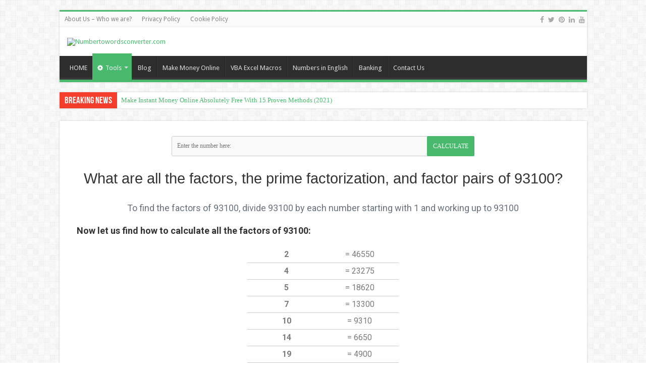

--- FILE ---
content_type: text/html; charset=UTF-8
request_url: https://www.numbertowordsconverter.com/factors-of-93100/
body_size: 11668
content:
<!DOCTYPE html>
<html lang="en-US" prefix="og: http://ogp.me/ns#">
<head>
<meta charset="UTF-8" />
<link rel="pingback" href="https://www.numbertowordsconverter.com/xmlrpc.php" />
<meta name='robots' content='index, follow, max-image-preview:large, max-snippet:-1, max-video-preview:-1' />

	<!-- This site is optimized with the Yoast SEO plugin v22.5 - https://yoast.com/wordpress/plugins/seo/ -->
	<title>Factors of 93100 Explained - Pairs &amp; Prime Factorization</title>
	<meta name="description" content="Learn how to find the factors of 93100. Discover different methods for factor calculation, including factor pairs and prime factorization." />
	<link rel="canonical" href="https://www.numbertowordsconverter.com/factors-of-93100/" />
	<meta property="og:locale" content="en_US" />
	<meta property="og:type" content="article" />
	<meta property="og:title" content="Factors of 93100 Explained - Pairs &amp; Prime Factorization" />
	<meta property="og:description" content="Learn how to find the factors of 93100. Discover different methods for factor calculation, including factor pairs and prime factorization." />
	<meta property="og:url" content="https://www.numbertowordsconverter.com/factors-of-93100/" />
	<meta property="og:site_name" content="Numbertowordsconverter.com" />
	<meta property="article:publisher" content="https://www.facebook.com/NumberToWordsConverter/" />
	<meta property="article:modified_time" content="2024-03-17T14:46:49+00:00" />
	<meta name="twitter:card" content="summary_large_image" />
	<meta name="twitter:site" content="@number2words" />
	<meta name="twitter:label1" content="Est. reading time" />
	<meta name="twitter:data1" content="1 minute" />
	<script type="application/ld+json" class="yoast-schema-graph">{"@context":"https://schema.org","@graph":[{"@type":"WebPage","@id":"https://www.numbertowordsconverter.com/factoring-calculator/","url":"https://www.numbertowordsconverter.com/factoring-calculator/","name":"Factoring Calculator - Numbertowordsconverter.com","isPartOf":{"@id":"https://www.numbertowordsconverter.com/#website"},"datePublished":"2024-02-19T16:05:13+00:00","dateModified":"2024-03-17T14:46:49+00:00","breadcrumb":{"@id":"https://www.numbertowordsconverter.com/factoring-calculator/#breadcrumb"},"inLanguage":"en-US","potentialAction":[{"@type":"ReadAction","target":["https://www.numbertowordsconverter.com/factoring-calculator/"]}]},{"@type":"BreadcrumbList","@id":"https://www.numbertowordsconverter.com/factoring-calculator/#breadcrumb","itemListElement":[{"@type":"ListItem","position":1,"name":"Home","item":"https://www.numbertowordsconverter.com/"},{"@type":"ListItem","position":2,"name":"Factoring Calculator"}]},{"@type":"WebSite","@id":"https://www.numbertowordsconverter.com/#website","url":"https://www.numbertowordsconverter.com/","name":"Number To Words Converter","description":"","publisher":{"@id":"https://www.numbertowordsconverter.com/#organization"},"potentialAction":[{"@type":"SearchAction","target":{"@type":"EntryPoint","urlTemplate":"https://www.numbertowordsconverter.com/?s={search_term_string}"},"query-input":"required name=search_term_string"}],"inLanguage":"en-US"},{"@type":"Organization","@id":"https://www.numbertowordsconverter.com/#organization","name":"Number To Words Converter","url":"https://www.numbertowordsconverter.com/","logo":{"@type":"ImageObject","inLanguage":"en-US","@id":"https://www.numbertowordsconverter.com/#/schema/logo/image/","url":"https://numbertowordsconverter.com/wp-content/uploads/2024/02/logo-number-to-words-1.png","contentUrl":"https://numbertowordsconverter.com/wp-content/uploads/2024/02/logo-number-to-words-1.png","width":221,"height":84,"caption":"Number To Words Converter"},"image":{"@id":"https://www.numbertowordsconverter.com/#/schema/logo/image/"},"sameAs":["https://www.facebook.com/NumberToWordsConverter/","https://x.com/number2words","https://www.linkedin.com/company/number2words/","https://www.pinterest.com/number2words/","https://www.youtube.com/channel/UCZHk1jG3ugtiLbkgjozw7ag"]}]}</script>
	<!-- / Yoast SEO plugin. -->


<link rel='dns-prefetch' href='//www.googletagmanager.com' />
<link rel='dns-prefetch' href='//fonts.googleapis.com' />
<link rel="alternate" type="application/rss+xml" title="Numbertowordsconverter.com &raquo; Feed" href="https://www.numbertowordsconverter.com/feed/" />
<style id='wp-img-auto-sizes-contain-inline-css' type='text/css'>
img:is([sizes=auto i],[sizes^="auto," i]){contain-intrinsic-size:3000px 1500px}
/*# sourceURL=wp-img-auto-sizes-contain-inline-css */
</style>
<style id='classic-theme-styles-inline-css' type='text/css'>
/*! This file is auto-generated */
.wp-block-button__link{color:#fff;background-color:#32373c;border-radius:9999px;box-shadow:none;text-decoration:none;padding:calc(.667em + 2px) calc(1.333em + 2px);font-size:1.125em}.wp-block-file__button{background:#32373c;color:#fff;text-decoration:none}
/*# sourceURL=/wp-includes/css/classic-themes.min.css */
</style>
<link rel='stylesheet' id='parent-style-css' href='https://www.numbertowordsconverter.com/wp-content/themes/sahifa/style.css' type='text/css' media='all' />
<link rel='stylesheet' id='tie-style-css' href='https://www.numbertowordsconverter.com/wp-content/themes/sahifa-child/style.css' type='text/css' media='all' />
<link rel='stylesheet' id='tie-ilightbox-skin-css' href='https://www.numbertowordsconverter.com/wp-content/themes/sahifa/css/ilightbox/dark-skin/skin.css' type='text/css' media='all' />
<link rel='stylesheet' id='Droid+Sans-css' href='https://fonts.googleapis.com/css?family=Droid+Sans%3Aregular%2C700' type='text/css' media='all' />
<style id='akismet-widget-style-inline-css' type='text/css'>

			.a-stats {
				--akismet-color-mid-green: #357b49;
				--akismet-color-white: #fff;
				--akismet-color-light-grey: #f6f7f7;

				max-width: 350px;
				width: auto;
			}

			.a-stats * {
				all: unset;
				box-sizing: border-box;
			}

			.a-stats strong {
				font-weight: 600;
			}

			.a-stats a.a-stats__link,
			.a-stats a.a-stats__link:visited,
			.a-stats a.a-stats__link:active {
				background: var(--akismet-color-mid-green);
				border: none;
				box-shadow: none;
				border-radius: 8px;
				color: var(--akismet-color-white);
				cursor: pointer;
				display: block;
				font-family: -apple-system, BlinkMacSystemFont, 'Segoe UI', 'Roboto', 'Oxygen-Sans', 'Ubuntu', 'Cantarell', 'Helvetica Neue', sans-serif;
				font-weight: 500;
				padding: 12px;
				text-align: center;
				text-decoration: none;
				transition: all 0.2s ease;
			}

			/* Extra specificity to deal with TwentyTwentyOne focus style */
			.widget .a-stats a.a-stats__link:focus {
				background: var(--akismet-color-mid-green);
				color: var(--akismet-color-white);
				text-decoration: none;
			}

			.a-stats a.a-stats__link:hover {
				filter: brightness(110%);
				box-shadow: 0 4px 12px rgba(0, 0, 0, 0.06), 0 0 2px rgba(0, 0, 0, 0.16);
			}

			.a-stats .count {
				color: var(--akismet-color-white);
				display: block;
				font-size: 1.5em;
				line-height: 1.4;
				padding: 0 13px;
				white-space: nowrap;
			}
		
/*# sourceURL=akismet-widget-style-inline-css */
</style>
<link rel='stylesheet' id='elementor-frontend-css' href='https://www.numbertowordsconverter.com/wp-content/plugins/elementor/assets/css/frontend-lite.min.css' type='text/css' media='all' />
<link rel='stylesheet' id='swiper-css' href='https://www.numbertowordsconverter.com/wp-content/plugins/elementor/assets/lib/swiper/v8/css/swiper.min.css' type='text/css' media='all' />
<link rel='stylesheet' id='elementor-post-701-css' href='https://www.numbertowordsconverter.com/wp-content/uploads/elementor/css/post-701.css' type='text/css' media='all' />
<link rel='stylesheet' id='elementor-pro-css' href='https://www.numbertowordsconverter.com/wp-content/plugins/elementor-pro/assets/css/frontend-lite.min.css' type='text/css' media='all' />
<link rel='stylesheet' id='elementor-global-css' href='https://www.numbertowordsconverter.com/wp-content/uploads/elementor/css/global.css' type='text/css' media='all' />
<link rel='stylesheet' id='elementor-post-834-css' href='https://www.numbertowordsconverter.com/wp-content/uploads/elementor/css/post-834.css' type='text/css' media='all' />
<link rel='stylesheet' id='google-fonts-1-css' href='https://fonts.googleapis.com/css?family=Roboto%3A100%2C100italic%2C200%2C200italic%2C300%2C300italic%2C400%2C400italic%2C500%2C500italic%2C600%2C600italic%2C700%2C700italic%2C800%2C800italic%2C900%2C900italic%7CRoboto+Slab%3A100%2C100italic%2C200%2C200italic%2C300%2C300italic%2C400%2C400italic%2C500%2C500italic%2C600%2C600italic%2C700%2C700italic%2C800%2C800italic%2C900%2C900italic&#038;display=swap' type='text/css' media='all' />
<link rel="preconnect" href="https://fonts.gstatic.com/" crossorigin><script type="text/javascript" src="https://www.numbertowordsconverter.com/wp-includes/js/jquery/jquery.min.js" id="jquery-core-js"></script>
<script type="text/javascript" src="https://www.numbertowordsconverter.com/wp-includes/js/jquery/jquery-migrate.min.js" id="jquery-migrate-js"></script>

<!-- Google tag (gtag.js) snippet added by Site Kit -->

<!-- Google Analytics snippet added by Site Kit -->
<script type="text/javascript" src="https://www.googletagmanager.com/gtag/js?id=GT-TQT977CV" id="google_gtagjs-js" async></script>
<script type="text/javascript" id="google_gtagjs-js-after">
/* <![CDATA[ */
window.dataLayer = window.dataLayer || [];function gtag(){dataLayer.push(arguments);}
gtag("set","linker",{"domains":["www.numbertowordsconverter.com"]});
gtag("js", new Date());
gtag("set", "developer_id.dZTNiMT", true);
gtag("config", "GT-TQT977CV");
//# sourceURL=google_gtagjs-js-after
/* ]]> */
</script>

<!-- End Google tag (gtag.js) snippet added by Site Kit -->
<meta name="generator" content="Site Kit by Google 1.124.0" /><link rel="shortcut icon" href="https://numbertowordsconverter.com/wp-content/uploads/2024/02/favicon.jpg" title="Favicon" />
<!--[if IE]>
<script type="text/javascript">jQuery(document).ready(function (){ jQuery(".menu-item").has("ul").children("a").attr("aria-haspopup", "true");});</script>
<![endif]-->
<!--[if lt IE 9]>
<script src="https://www.numbertowordsconverter.com/wp-content/themes/sahifa/js/html5.js"></script>
<script src="https://www.numbertowordsconverter.com/wp-content/themes/sahifa/js/selectivizr-min.js"></script>
<![endif]-->
<!--[if IE 9]>
<link rel="stylesheet" type="text/css" media="all" href="https://www.numbertowordsconverter.com/wp-content/themes/sahifa/css/ie9.css" />
<![endif]-->
<!--[if IE 8]>
<link rel="stylesheet" type="text/css" media="all" href="https://www.numbertowordsconverter.com/wp-content/themes/sahifa/css/ie8.css" />
<![endif]-->
<!--[if IE 7]>
<link rel="stylesheet" type="text/css" media="all" href="https://www.numbertowordsconverter.com/wp-content/themes/sahifa/css/ie7.css" />
<![endif]-->


<meta name="viewport" content="width=device-width, initial-scale=1.0" />

<meta name="facebook-domain-verification" content="maxa8w4fr2dnrnqg7ud9hgqufrqvhv" />
<div id="fb-root"></div>
<script async defer crossorigin="anonymous" src="https://connect.facebook.net/en_US/sdk.js#xfbml=1&version=v11.0" nonce="XRlrZfan"></script>

<style type="text/css" media="screen">

body{
	font-family: 'Droid Sans';
}

#main-nav,
.cat-box-content,
#sidebar .widget-container,
.post-listing,
#commentform {
	border-bottom-color: #49b96d;
}

.search-block .search-button,
#topcontrol,
#main-nav ul li.current-menu-item a,
#main-nav ul li.current-menu-item a:hover,
#main-nav ul li.current_page_parent a,
#main-nav ul li.current_page_parent a:hover,
#main-nav ul li.current-menu-parent a,
#main-nav ul li.current-menu-parent a:hover,
#main-nav ul li.current-page-ancestor a,
#main-nav ul li.current-page-ancestor a:hover,
.pagination span.current,
.share-post span.share-text,
.flex-control-paging li a.flex-active,
.ei-slider-thumbs li.ei-slider-element,
.review-percentage .review-item span span,
.review-final-score,
.button,
a.button,
a.more-link,
#main-content input[type="submit"],
.form-submit #submit,
#login-form .login-button,
.widget-feedburner .feedburner-subscribe,
input[type="submit"],
#buddypress button,
#buddypress a.button,
#buddypress input[type=submit],
#buddypress input[type=reset],
#buddypress ul.button-nav li a,
#buddypress div.generic-button a,
#buddypress .comment-reply-link,
#buddypress div.item-list-tabs ul li a span,
#buddypress div.item-list-tabs ul li.selected a,
#buddypress div.item-list-tabs ul li.current a,
#buddypress #members-directory-form div.item-list-tabs ul li.selected span,
#members-list-options a.selected,
#groups-list-options a.selected,
body.dark-skin #buddypress div.item-list-tabs ul li a span,
body.dark-skin #buddypress div.item-list-tabs ul li.selected a,
body.dark-skin #buddypress div.item-list-tabs ul li.current a,
body.dark-skin #members-list-options a.selected,
body.dark-skin #groups-list-options a.selected,
.search-block-large .search-button,
#featured-posts .flex-next:hover,
#featured-posts .flex-prev:hover,
a.tie-cart span.shooping-count,
.woocommerce span.onsale,
.woocommerce-page span.onsale ,
.woocommerce .widget_price_filter .ui-slider .ui-slider-handle,
.woocommerce-page .widget_price_filter .ui-slider .ui-slider-handle,
#check-also-close,
a.post-slideshow-next,
a.post-slideshow-prev,
.widget_price_filter .ui-slider .ui-slider-handle,
.quantity .minus:hover,
.quantity .plus:hover,
.mejs-container .mejs-controls .mejs-time-rail .mejs-time-current,
#reading-position-indicator  {
	background-color:#49b96d;
}

::-webkit-scrollbar-thumb{
	background-color:#49b96d !important;
}

#theme-footer,
#theme-header,
.top-nav ul li.current-menu-item:before,
#main-nav .menu-sub-content ,
#main-nav ul ul,
#check-also-box {
	border-top-color: #49b96d;
}

.search-block:after {
	border-right-color:#49b96d;
}

body.rtl .search-block:after {
	border-left-color:#49b96d;
}

#main-nav ul > li.menu-item-has-children:hover > a:after,
#main-nav ul > li.mega-menu:hover > a:after {
	border-color:transparent transparent #49b96d;
}

.widget.timeline-posts li a:hover,
.widget.timeline-posts li a:hover span.tie-date {
	color: #49b96d;
}

.widget.timeline-posts li a:hover span.tie-date:before {
	background: #49b96d;
	border-color: #49b96d;
}

#order_review,
#order_review_heading {
	border-color: #49b96d;
}


a {
	color: #49b96d;
}
		
</style>

<meta name="generator" content="Elementor 3.21.0; features: e_optimized_assets_loading, e_optimized_css_loading, e_font_icon_svg, additional_custom_breakpoints; settings: css_print_method-external, google_font-enabled, font_display-swap">
<style id='global-styles-inline-css' type='text/css'>
:root{--wp--preset--aspect-ratio--square: 1;--wp--preset--aspect-ratio--4-3: 4/3;--wp--preset--aspect-ratio--3-4: 3/4;--wp--preset--aspect-ratio--3-2: 3/2;--wp--preset--aspect-ratio--2-3: 2/3;--wp--preset--aspect-ratio--16-9: 16/9;--wp--preset--aspect-ratio--9-16: 9/16;--wp--preset--color--black: #000000;--wp--preset--color--cyan-bluish-gray: #abb8c3;--wp--preset--color--white: #ffffff;--wp--preset--color--pale-pink: #f78da7;--wp--preset--color--vivid-red: #cf2e2e;--wp--preset--color--luminous-vivid-orange: #ff6900;--wp--preset--color--luminous-vivid-amber: #fcb900;--wp--preset--color--light-green-cyan: #7bdcb5;--wp--preset--color--vivid-green-cyan: #00d084;--wp--preset--color--pale-cyan-blue: #8ed1fc;--wp--preset--color--vivid-cyan-blue: #0693e3;--wp--preset--color--vivid-purple: #9b51e0;--wp--preset--gradient--vivid-cyan-blue-to-vivid-purple: linear-gradient(135deg,rgb(6,147,227) 0%,rgb(155,81,224) 100%);--wp--preset--gradient--light-green-cyan-to-vivid-green-cyan: linear-gradient(135deg,rgb(122,220,180) 0%,rgb(0,208,130) 100%);--wp--preset--gradient--luminous-vivid-amber-to-luminous-vivid-orange: linear-gradient(135deg,rgb(252,185,0) 0%,rgb(255,105,0) 100%);--wp--preset--gradient--luminous-vivid-orange-to-vivid-red: linear-gradient(135deg,rgb(255,105,0) 0%,rgb(207,46,46) 100%);--wp--preset--gradient--very-light-gray-to-cyan-bluish-gray: linear-gradient(135deg,rgb(238,238,238) 0%,rgb(169,184,195) 100%);--wp--preset--gradient--cool-to-warm-spectrum: linear-gradient(135deg,rgb(74,234,220) 0%,rgb(151,120,209) 20%,rgb(207,42,186) 40%,rgb(238,44,130) 60%,rgb(251,105,98) 80%,rgb(254,248,76) 100%);--wp--preset--gradient--blush-light-purple: linear-gradient(135deg,rgb(255,206,236) 0%,rgb(152,150,240) 100%);--wp--preset--gradient--blush-bordeaux: linear-gradient(135deg,rgb(254,205,165) 0%,rgb(254,45,45) 50%,rgb(107,0,62) 100%);--wp--preset--gradient--luminous-dusk: linear-gradient(135deg,rgb(255,203,112) 0%,rgb(199,81,192) 50%,rgb(65,88,208) 100%);--wp--preset--gradient--pale-ocean: linear-gradient(135deg,rgb(255,245,203) 0%,rgb(182,227,212) 50%,rgb(51,167,181) 100%);--wp--preset--gradient--electric-grass: linear-gradient(135deg,rgb(202,248,128) 0%,rgb(113,206,126) 100%);--wp--preset--gradient--midnight: linear-gradient(135deg,rgb(2,3,129) 0%,rgb(40,116,252) 100%);--wp--preset--font-size--small: 13px;--wp--preset--font-size--medium: 20px;--wp--preset--font-size--large: 36px;--wp--preset--font-size--x-large: 42px;--wp--preset--spacing--20: 0.44rem;--wp--preset--spacing--30: 0.67rem;--wp--preset--spacing--40: 1rem;--wp--preset--spacing--50: 1.5rem;--wp--preset--spacing--60: 2.25rem;--wp--preset--spacing--70: 3.38rem;--wp--preset--spacing--80: 5.06rem;--wp--preset--shadow--natural: 6px 6px 9px rgba(0, 0, 0, 0.2);--wp--preset--shadow--deep: 12px 12px 50px rgba(0, 0, 0, 0.4);--wp--preset--shadow--sharp: 6px 6px 0px rgba(0, 0, 0, 0.2);--wp--preset--shadow--outlined: 6px 6px 0px -3px rgb(255, 255, 255), 6px 6px rgb(0, 0, 0);--wp--preset--shadow--crisp: 6px 6px 0px rgb(0, 0, 0);}:where(.is-layout-flex){gap: 0.5em;}:where(.is-layout-grid){gap: 0.5em;}body .is-layout-flex{display: flex;}.is-layout-flex{flex-wrap: wrap;align-items: center;}.is-layout-flex > :is(*, div){margin: 0;}body .is-layout-grid{display: grid;}.is-layout-grid > :is(*, div){margin: 0;}:where(.wp-block-columns.is-layout-flex){gap: 2em;}:where(.wp-block-columns.is-layout-grid){gap: 2em;}:where(.wp-block-post-template.is-layout-flex){gap: 1.25em;}:where(.wp-block-post-template.is-layout-grid){gap: 1.25em;}.has-black-color{color: var(--wp--preset--color--black) !important;}.has-cyan-bluish-gray-color{color: var(--wp--preset--color--cyan-bluish-gray) !important;}.has-white-color{color: var(--wp--preset--color--white) !important;}.has-pale-pink-color{color: var(--wp--preset--color--pale-pink) !important;}.has-vivid-red-color{color: var(--wp--preset--color--vivid-red) !important;}.has-luminous-vivid-orange-color{color: var(--wp--preset--color--luminous-vivid-orange) !important;}.has-luminous-vivid-amber-color{color: var(--wp--preset--color--luminous-vivid-amber) !important;}.has-light-green-cyan-color{color: var(--wp--preset--color--light-green-cyan) !important;}.has-vivid-green-cyan-color{color: var(--wp--preset--color--vivid-green-cyan) !important;}.has-pale-cyan-blue-color{color: var(--wp--preset--color--pale-cyan-blue) !important;}.has-vivid-cyan-blue-color{color: var(--wp--preset--color--vivid-cyan-blue) !important;}.has-vivid-purple-color{color: var(--wp--preset--color--vivid-purple) !important;}.has-black-background-color{background-color: var(--wp--preset--color--black) !important;}.has-cyan-bluish-gray-background-color{background-color: var(--wp--preset--color--cyan-bluish-gray) !important;}.has-white-background-color{background-color: var(--wp--preset--color--white) !important;}.has-pale-pink-background-color{background-color: var(--wp--preset--color--pale-pink) !important;}.has-vivid-red-background-color{background-color: var(--wp--preset--color--vivid-red) !important;}.has-luminous-vivid-orange-background-color{background-color: var(--wp--preset--color--luminous-vivid-orange) !important;}.has-luminous-vivid-amber-background-color{background-color: var(--wp--preset--color--luminous-vivid-amber) !important;}.has-light-green-cyan-background-color{background-color: var(--wp--preset--color--light-green-cyan) !important;}.has-vivid-green-cyan-background-color{background-color: var(--wp--preset--color--vivid-green-cyan) !important;}.has-pale-cyan-blue-background-color{background-color: var(--wp--preset--color--pale-cyan-blue) !important;}.has-vivid-cyan-blue-background-color{background-color: var(--wp--preset--color--vivid-cyan-blue) !important;}.has-vivid-purple-background-color{background-color: var(--wp--preset--color--vivid-purple) !important;}.has-black-border-color{border-color: var(--wp--preset--color--black) !important;}.has-cyan-bluish-gray-border-color{border-color: var(--wp--preset--color--cyan-bluish-gray) !important;}.has-white-border-color{border-color: var(--wp--preset--color--white) !important;}.has-pale-pink-border-color{border-color: var(--wp--preset--color--pale-pink) !important;}.has-vivid-red-border-color{border-color: var(--wp--preset--color--vivid-red) !important;}.has-luminous-vivid-orange-border-color{border-color: var(--wp--preset--color--luminous-vivid-orange) !important;}.has-luminous-vivid-amber-border-color{border-color: var(--wp--preset--color--luminous-vivid-amber) !important;}.has-light-green-cyan-border-color{border-color: var(--wp--preset--color--light-green-cyan) !important;}.has-vivid-green-cyan-border-color{border-color: var(--wp--preset--color--vivid-green-cyan) !important;}.has-pale-cyan-blue-border-color{border-color: var(--wp--preset--color--pale-cyan-blue) !important;}.has-vivid-cyan-blue-border-color{border-color: var(--wp--preset--color--vivid-cyan-blue) !important;}.has-vivid-purple-border-color{border-color: var(--wp--preset--color--vivid-purple) !important;}.has-vivid-cyan-blue-to-vivid-purple-gradient-background{background: var(--wp--preset--gradient--vivid-cyan-blue-to-vivid-purple) !important;}.has-light-green-cyan-to-vivid-green-cyan-gradient-background{background: var(--wp--preset--gradient--light-green-cyan-to-vivid-green-cyan) !important;}.has-luminous-vivid-amber-to-luminous-vivid-orange-gradient-background{background: var(--wp--preset--gradient--luminous-vivid-amber-to-luminous-vivid-orange) !important;}.has-luminous-vivid-orange-to-vivid-red-gradient-background{background: var(--wp--preset--gradient--luminous-vivid-orange-to-vivid-red) !important;}.has-very-light-gray-to-cyan-bluish-gray-gradient-background{background: var(--wp--preset--gradient--very-light-gray-to-cyan-bluish-gray) !important;}.has-cool-to-warm-spectrum-gradient-background{background: var(--wp--preset--gradient--cool-to-warm-spectrum) !important;}.has-blush-light-purple-gradient-background{background: var(--wp--preset--gradient--blush-light-purple) !important;}.has-blush-bordeaux-gradient-background{background: var(--wp--preset--gradient--blush-bordeaux) !important;}.has-luminous-dusk-gradient-background{background: var(--wp--preset--gradient--luminous-dusk) !important;}.has-pale-ocean-gradient-background{background: var(--wp--preset--gradient--pale-ocean) !important;}.has-electric-grass-gradient-background{background: var(--wp--preset--gradient--electric-grass) !important;}.has-midnight-gradient-background{background: var(--wp--preset--gradient--midnight) !important;}.has-small-font-size{font-size: var(--wp--preset--font-size--small) !important;}.has-medium-font-size{font-size: var(--wp--preset--font-size--medium) !important;}.has-large-font-size{font-size: var(--wp--preset--font-size--large) !important;}.has-x-large-font-size{font-size: var(--wp--preset--font-size--x-large) !important;}
/*# sourceURL=global-styles-inline-css */
</style>
</head>
<body id="top" class="wp-singular page-template-default page page-id-834 wp-theme-sahifa wp-child-theme-sahifa-child lazy-enabled elementor-default elementor-kit-701 elementor-page elementor-page-834">

<div class="wrapper-outer">

	<div class="background-cover"></div>

	<aside id="slide-out">

	
			<div class="social-icons">
		<a class="ttip-none" title="Facebook" href="https://www.facebook.com/NumberToWordsConverter/" target="_blank"><i class="fa fa-facebook"></i></a><a class="ttip-none" title="Twitter" href="https://twitter.com/number2words" target="_blank"><i class="fa fa-twitter"></i></a><a class="ttip-none" title="Pinterest" href="https://www.pinterest.com/number2words/" target="_blank"><i class="fa fa-pinterest"></i></a><a class="ttip-none" title="LinkedIn" href="https://www.linkedin.com/company/number2words/" target="_blank"><i class="fa fa-linkedin"></i></a><a class="ttip-none" title="Youtube" href="https://www.youtube.com/channel/UCZHk1jG3ugtiLbkgjozw7ag" target="_blank"><i class="fa fa-youtube"></i></a>
			</div>

	
		<div id="mobile-menu" ></div>
	</aside><!-- #slide-out /-->

		<div id="wrapper" class="boxed">
		<div class="inner-wrapper">

		<header id="theme-header" class="theme-header">
						<div id="top-nav" class="top-nav">
				<div class="container">

			
				<div class="top-menu"><ul id="menu-top-menu" class="menu"><li id="menu-item-785" class="menu-item menu-item-type-post_type menu-item-object-page menu-item-785"><a href="https://www.numbertowordsconverter.com/about/">About Us – Who we are?</a></li>
<li id="menu-item-786" class="menu-item menu-item-type-post_type menu-item-object-page menu-item-786"><a href="https://www.numbertowordsconverter.com/privacy-policy/">Privacy Policy</a></li>
<li id="menu-item-787" class="menu-item menu-item-type-post_type menu-item-object-page menu-item-787"><a href="https://www.numbertowordsconverter.com/cookie-policy/">Cookie Policy</a></li>
</ul></div>
			<div class="social-icons">
		<a class="ttip-none" title="Facebook" href="https://www.facebook.com/NumberToWordsConverter/" target="_blank"><i class="fa fa-facebook"></i></a><a class="ttip-none" title="Twitter" href="https://twitter.com/number2words" target="_blank"><i class="fa fa-twitter"></i></a><a class="ttip-none" title="Pinterest" href="https://www.pinterest.com/number2words/" target="_blank"><i class="fa fa-pinterest"></i></a><a class="ttip-none" title="LinkedIn" href="https://www.linkedin.com/company/number2words/" target="_blank"><i class="fa fa-linkedin"></i></a><a class="ttip-none" title="Youtube" href="https://www.youtube.com/channel/UCZHk1jG3ugtiLbkgjozw7ag" target="_blank"><i class="fa fa-youtube"></i></a>
			</div>

	
	
				</div><!-- .container /-->
			</div><!-- .top-menu /-->
			
		<div class="header-content">

					<a id="slide-out-open" class="slide-out-open" href="#"><span></span></a>
		
			<div class="logo">
											<a title="Numbertowordsconverter.com" href="https://www.numbertowordsconverter.com/">
					<img src="https://numbertowordsconverter.com/wp-content/uploads/2024/02/logo-number-to-words-1.png" alt="Numbertowordsconverter.com"  /><strong>Numbertowordsconverter.com </strong>
				</a>
						</div><!-- .logo /-->
			<div class="e3lan e3lan-top">		</div>			<div class="clear"></div>

		</div>
													<nav id="main-nav" class="fixed-enabled">
				<div class="container">

				
					<div class="main-menu"><ul id="menu-main-menu" class="menu"><li id="menu-item-875" class="menu-item menu-item-type-custom menu-item-object-custom menu-item-875"><a href="/">HOME</a></li>
<li id="menu-item-2311" class="menu-item menu-item-type-custom menu-item-object-custom current-menu-ancestor current-menu-parent menu-item-has-children menu-item-2311"><a href="#"><i class="fa fa-cog"></i>Tools</a>
<ul class="sub-menu menu-sub-content">
	<li id="menu-item-2312" class="menu-item menu-item-type-custom menu-item-object-custom menu-item-2312"><a href="/"><i class="fa fa-file-word-o"></i>Number To Words Converter</a></li>
	<li id="menu-item-2314" class="menu-item menu-item-type-post_type menu-item-object-page menu-item-2314"><a href="https://www.numbertowordsconverter.com/numbers-in-french/"><i class="fa fa-file-text-o"></i>Number In French Converter</a></li>
	<li id="menu-item-2316" class="menu-item menu-item-type-post_type menu-item-object-page menu-item-2316"><a href="https://www.numbertowordsconverter.com/factorial-calculator/"><i class="fa fa-exclamation"></i>Factorial Calculator</a></li>
	<li id="menu-item-2318" class="menu-item menu-item-type-post_type menu-item-object-page current-menu-item page_item page-item-834 current_page_item menu-item-2318"><a href="https://www.numbertowordsconverter.com/factoring-calculator/"><i class="fa fa-calculator"></i>Factoring Calculator</a></li>
</ul>
</li>
<li id="menu-item-2423" class="menu-item menu-item-type-post_type menu-item-object-page menu-item-2423"><a href="https://www.numbertowordsconverter.com/blog/">Blog</a></li>
<li id="menu-item-876" class="menu-item menu-item-type-taxonomy menu-item-object-category menu-item-876"><a href="https://www.numbertowordsconverter.com/category/make-money-online/">Make Money Online</a></li>
<li id="menu-item-877" class="menu-item menu-item-type-taxonomy menu-item-object-category menu-item-877"><a href="https://www.numbertowordsconverter.com/category/vba-excel-macros/">VBA Excel Macros</a></li>
<li id="menu-item-878" class="menu-item menu-item-type-taxonomy menu-item-object-category menu-item-878"><a href="https://www.numbertowordsconverter.com/category/numbers-in-english/">Numbers in English</a></li>
<li id="menu-item-879" class="menu-item menu-item-type-taxonomy menu-item-object-category menu-item-879"><a href="https://www.numbertowordsconverter.com/category/banking/">Banking</a></li>
<li id="menu-item-880" class="menu-item menu-item-type-post_type menu-item-object-page menu-item-880"><a href="https://www.numbertowordsconverter.com/contact/">Contact Us</a></li>
</ul></div>					
					
				</div>
			</nav><!-- .main-nav /-->
					</header><!-- #header /-->

		
	<div class="clear"></div>
	<div id="breaking-news" class="breaking-news">
		<span class="breaking-news-title"><i class="fa fa-bolt"></i> <span>Breaking News</span></span>
		
					<ul>
					<li><a href="https://www.numbertowordsconverter.com/make-instant-money-online-absolutely-free/" title="Make Instant Money Online Absolutely Free With 15 Proven Methods (2021)">Make Instant Money Online Absolutely Free With 15 Proven Methods (2021)</a></li>
					<li><a href="https://www.numbertowordsconverter.com/download-install-the-number-to-words-converter-app-100-free/" title="Download &#038; Install The Number To Words Converter App 100% Free">Download &#038; Install The Number To Words Converter App 100% Free</a></li>
					<li><a href="https://www.numbertowordsconverter.com/how-to-cash-a-check-online-best-third-party-apps/" title="How to Quickly Cash a Check Online : Best 10 Third Party Apps 2021!">How to Quickly Cash a Check Online : Best 10 Third Party Apps 2021!</a></li>
					<li><a href="https://www.numbertowordsconverter.com/where-how-to-cash-a-check/" title="How to Cash a Check : The Ultimate Guide">How to Cash a Check : The Ultimate Guide</a></li>
					<li><a href="https://www.numbertowordsconverter.com/how-to-remove-background-from-image-step-by-step-tutorial/" title="How To Remove Background From Image: Step-by-step Tutorial">How To Remove Background From Image: Step-by-step Tutorial</a></li>
					</ul>
					
		
		<script type="text/javascript">
			jQuery(document).ready(function(){
								jQuery('#breaking-news ul').innerFade({animationType: 'fade', speed: 750 , timeout: 3500});
							});
					</script>
	</div> <!-- .breaking-news -->

	<div class="e3lan e3lan-below_header">		</div>
	<div id="main-content" class="container full-width">



		
		<div class="post-cover-head">
			</div>
	
	<div class="content post-cover">

		

		
		<article class="post-listing post post-834 page type-page status-publish " id="the-post">

			
			<div class="post-inner">

			
				<div class="entry">
					
							<div data-elementor-type="wp-page" data-elementor-id="834" class="elementor elementor-834" data-elementor-post-type="page">
				<div class="elementor-element elementor-element-8fcc818 e-flex e-con-boxed e-con e-parent" data-id="8fcc818" data-element_type="container">
					<div class="e-con-inner">
				<div class="elementor-element elementor-element-230b8ab elementor-widget elementor-widget-text-editor" data-id="230b8ab" data-element_type="widget" data-widget_type="text-editor.default">
				<div class="elementor-widget-container">
			<style>/*! elementor - v3.21.0 - 15-04-2024 */
.elementor-widget-text-editor.elementor-drop-cap-view-stacked .elementor-drop-cap{background-color:#69727d;color:#fff}.elementor-widget-text-editor.elementor-drop-cap-view-framed .elementor-drop-cap{color:#69727d;border:3px solid;background-color:transparent}.elementor-widget-text-editor:not(.elementor-drop-cap-view-default) .elementor-drop-cap{margin-top:8px}.elementor-widget-text-editor:not(.elementor-drop-cap-view-default) .elementor-drop-cap-letter{width:1em;height:1em}.elementor-widget-text-editor .elementor-drop-cap{float:left;text-align:center;line-height:1;font-size:50px}.elementor-widget-text-editor .elementor-drop-cap-letter{display:inline-block}</style>				<div class="form-container">
    <form method="post" id="factors-of-number-form" class="number-to-words-form">
        <input type="text" id="factors-of-number" name="factors-of-number" placeholder="Enter the number here:" required>
        <input type="submit" value="CALCULATE">
    </form>
</div>
<div class='results-container'>
    <h1>What are all the factors, the prime factorization, and factor pairs of 
        93100?
    </h1>
    <p class='underh1tag'>To find the factors of 
        93100, divide 93100 by each number starting with 1 and working up to 93100    </p>
    <div class="number-words-output">
    <div class="number-words-title">
        Now let us find how to calculate all the factors of
        93100:
    </div>
    <div class="number-words-result" id="factor-method">
        <div class='factor-table'><div class='factor-row'><div class='factor-divisor'>2</div><div class='factor-result'>= 46550</div></div><div class='factor-row'><div class='factor-divisor'>4</div><div class='factor-result'>= 23275</div></div><div class='factor-row'><div class='factor-divisor'>5</div><div class='factor-result'>= 18620</div></div><div class='factor-row'><div class='factor-divisor'>7</div><div class='factor-result'>= 13300</div></div><div class='factor-row'><div class='factor-divisor'>10</div><div class='factor-result'>= 9310</div></div><div class='factor-row'><div class='factor-divisor'>14</div><div class='factor-result'>= 6650</div></div><div class='factor-row'><div class='factor-divisor'>19</div><div class='factor-result'>= 4900</div></div><div class='factor-row'><div class='factor-divisor'>20</div><div class='factor-result'>= 4655</div></div><div class='factor-row'><div class='factor-divisor'>25</div><div class='factor-result'>= 3724</div></div><div class='factor-row'><div class='factor-divisor'>28</div><div class='factor-result'>= 3325</div></div><div class='factor-row'><div class='factor-divisor'>35</div><div class='factor-result'>= 2660</div></div><div class='factor-row'><div class='factor-divisor'>38</div><div class='factor-result'>= 2450</div></div><div class='factor-row'><div class='factor-divisor'>49</div><div class='factor-result'>= 1900</div></div><div class='factor-row'><div class='factor-divisor'>50</div><div class='factor-result'>= 1862</div></div><div class='factor-row'><div class='factor-divisor'>70</div><div class='factor-result'>= 1330</div></div><div class='factor-row'><div class='factor-divisor'>76</div><div class='factor-result'>= 1225</div></div><div class='factor-row'><div class='factor-divisor'>95</div><div class='factor-result'>= 980</div></div><div class='factor-row'><div class='factor-divisor'>98</div><div class='factor-result'>= 950</div></div><div class='factor-row'><div class='factor-divisor'>100</div><div class='factor-result'>= 931</div></div><div class='factor-row'><div class='factor-divisor'>133</div><div class='factor-result'>= 700</div></div><div class='factor-row'><div class='factor-divisor'>140</div><div class='factor-result'>= 665</div></div><div class='factor-row'><div class='factor-divisor'>175</div><div class='factor-result'>= 532</div></div><div class='factor-row'><div class='factor-divisor'>190</div><div class='factor-result'>= 490</div></div><div class='factor-row'><div class='factor-divisor'>196</div><div class='factor-result'>= 475</div></div><div class='factor-row'><div class='factor-divisor'>245</div><div class='factor-result'>= 380</div></div><div class='factor-row'><div class='factor-divisor'>266</div><div class='factor-result'>= 350</div></div></div>    </div>

    <div class="number-words-title">As you can see, the factors of
        93100 are:
    </div>
    <div class="number-words-result">
        1, 2, 4, 5, 7, 10, 14, 19, 20, 25, 28, 35, 38, 49, 50, 70, 76, 95, 98, 100, 133, 140, 175, 190, 196, 245, 266, 350, 380, 475, 490, 532, 665, 700, 931, 950, 980, 1225, 1330, 1862, 1900, 2450, 2660, 3325, 3724, 4655, 4900, 6650, 9310, 13300, 18620, 23275, 46550, 93100    </div>
</div></div>
<div style="margin-top:20px; margin-bottom:20px;" class="divider divider-solid"></div>

<!-- Links to other numbers conversion Section -->
<section class="cat-box pic-box tie-cat-1">
    <div class="cat-box-title">
        <h2>Factors of Numbers similar to
            93100        </h2>
        <div class="stripe-line"></div>
    </div>
    <div class="cat-box-content">
        <div class="one_half"><a href="/factors-of-104/">factors of 104</a><a href="/factors-of-413/">what are the factors of 413</a><a href="/factors-of-8100/">all factors of 8100</a><a href="/factors-of-1620/">prime factorization of 1620</a></div><div class="one_half last"><a href="/factors-of-403/">factor pairs of 403</a><a href="/factors-of-20736/">what are all the factors of 20736</a><a href="/factors-of-25000/">common factors of 25000</a><a href="/factors-of-2550/">prime factors of 2550</a></div>        <div class="clear"></div>
    </div>
</section>


<!-- Other conversions of the same number -->
<section class="cat-box pic-box tie-cat-1">
    <div class="cat-box-title">
        <h2>Other conversions of the number
            93100        </h2>
        <div class="stripe-line"></div>
    </div>
    <div class="cat-box-content">
        <div class="one_half">
            <a href="/how-do-you-spell-93100-in-words/">
                93100 in English
            </a>
            <a href="/how-to-say-93100-in-french/">
                93100 in french
            </a>
            <a href="/what-is-93100-factorial/">
                93100 Factorial
            </a>
        </div>
        <div class="one_half last">
            <p class="likelink">
                93100 in Roman numerals
            </p>
            <p class="likelink">
                93100 in Spanich
            </p>
            <p class="likelink">
                93100 in Italian
            </p>
        </div>
        <div class="clear"></div>
    </div>
</section>						</div>
				</div>
					</div>
				</div>
				</div>
							
									</div><!-- .entry /-->

				<div class="share-post">
	<span class="share-text">Share</span>

		<ul class="flat-social">
			<li><a href="https://www.facebook.com/sharer.php?u=https://www.numbertowordsconverter.com/factoring-calculator/" class="social-facebook" rel="external" target="_blank"><i class="fa fa-facebook"></i> <span>Facebook</span></a></li>
				<li><a href="https://twitter.com/intent/tweet?text=Factoring+Calculator via %40number2words&url=https://www.numbertowordsconverter.com/factoring-calculator/" class="social-twitter" rel="external" target="_blank"><i class="fa fa-twitter"></i> <span>Twitter</span></a></li>
				<li><a href="http://www.stumbleupon.com/submit?url=https://www.numbertowordsconverter.com/factoring-calculator/&title=Factoring+Calculator" class="social-stumble" rel="external" target="_blank"><i class="fa fa-stumbleupon"></i> <span>Stumbleupon</span></a></li>
				<li><a href="https://www.linkedin.com/shareArticle?mini=true&amp;url=https://www.numbertowordsconverter.com/factoring-calculator/&amp;title=Factoring+Calculator" class="social-linkedin" rel="external" target="_blank"><i class="fa fa-linkedin"></i> <span>LinkedIn</span></a></li>
				<li><a href="https://pinterest.com/pin/create/button/?url=https://www.numbertowordsconverter.com/factoring-calculator/&amp;description=Factoring+Calculator&amp;media=" class="social-pinterest" rel="external" target="_blank"><i class="fa fa-pinterest"></i> <span>Pinterest</span></a></li>
		</ul>
		<div class="clear"></div>
</div> <!-- .share-post -->
				<div class="clear"></div>
			</div><!-- .post-inner -->

			
		</article><!-- .post-listing -->
		
		
				
<div id="comments">


<div class="clear"></div>


</div><!-- #comments -->
	</div><!-- .content -->




<aside id="sidebar">
	<div class="theiaStickySidebar">
	</div><!-- .theiaStickySidebar /-->
</aside><!-- #sidebar /-->	<div class="clear"></div>
</div><!-- .container /-->
<div class="e3lan e3lan-bottom">		</div>
				
<div class="clear"></div>
<div class="footer-bottom">
	<div class="container">
		<div class="alignright">
			<a href="https://www.numbertowordsconverter.com/sitemap_index.xml" target="_blank">Sitemap</a>		</div>
				<div class="social-icons">
		<a class="ttip-none" title="Facebook" href="https://www.facebook.com/NumberToWordsConverter/" target="_blank"><i class="fa fa-facebook"></i></a><a class="ttip-none" title="Twitter" href="https://twitter.com/number2words" target="_blank"><i class="fa fa-twitter"></i></a><a class="ttip-none" title="Pinterest" href="https://www.pinterest.com/number2words/" target="_blank"><i class="fa fa-pinterest"></i></a><a class="ttip-none" title="LinkedIn" href="https://www.linkedin.com/company/number2words/" target="_blank"><i class="fa fa-linkedin"></i></a><a class="ttip-none" title="Youtube" href="https://www.youtube.com/channel/UCZHk1jG3ugtiLbkgjozw7ag" target="_blank"><i class="fa fa-youtube"></i></a>
			</div>

		
		<div class="alignleft">
			© Copyright 2026, All Rights Reserved		</div>
		<div class="clear"></div>
	</div><!-- .Container -->
</div><!-- .Footer bottom -->

</div><!-- .inner-Wrapper -->
</div><!-- #Wrapper -->
</div><!-- .Wrapper-outer -->
	<div id="topcontrol" class="fa fa-angle-up" title="Scroll To Top"></div>
<div id="fb-root"></div>
<script type="speculationrules">
{"prefetch":[{"source":"document","where":{"and":[{"href_matches":"/*"},{"not":{"href_matches":["/wp-*.php","/wp-admin/*","/wp-content/uploads/*","/wp-content/*","/wp-content/plugins/*","/wp-content/themes/sahifa-child/*","/wp-content/themes/sahifa/*","/*\\?(.+)"]}},{"not":{"selector_matches":"a[rel~=\"nofollow\"]"}},{"not":{"selector_matches":".no-prefetch, .no-prefetch a"}}]},"eagerness":"conservative"}]}
</script>
<div id="reading-position-indicator"></div><script type="text/javascript" src="https://www.numbertowordsconverter.com/wp-content/themes/sahifa-child/assets/js/redirect-script.js" id="redirect-script-js"></script>
<script type="text/javascript" src="https://www.numbertowordsconverter.com/wp-content/themes/sahifa-child/assets/js/redirect-script-fr.js" id="redirect-script-fr-js"></script>
<script type="text/javascript" src="https://www.numbertowordsconverter.com/wp-content/themes/sahifa-child/assets/js/redirect-script-factorial-number.js" id="redirect-script-factorial-number-js"></script>
<script type="text/javascript" src="https://www.numbertowordsconverter.com/wp-content/themes/sahifa-child/assets/js/redirect-script-factors-of-number.js" id="redirect-script-factors-of-number-js"></script>
<script type="text/javascript" id="tie-scripts-js-extra">
/* <![CDATA[ */
var tie = {"mobile_menu_active":"true","mobile_menu_top":"","lightbox_all":"true","lightbox_gallery":"true","woocommerce_lightbox":"","lightbox_skin":"dark","lightbox_thumb":"vertical","lightbox_arrows":"","sticky_sidebar":"","is_singular":"1","reading_indicator":"true","lang_no_results":"No Results","lang_results_found":"Results Found"};
//# sourceURL=tie-scripts-js-extra
/* ]]> */
</script>
<script type="text/javascript" src="https://www.numbertowordsconverter.com/wp-content/themes/sahifa/js/tie-scripts.js" id="tie-scripts-js"></script>
<script type="text/javascript" src="https://www.numbertowordsconverter.com/wp-content/themes/sahifa/js/ilightbox.packed.js" id="tie-ilightbox-js"></script>
<script type="text/javascript" src="https://www.numbertowordsconverter.com/wp-content/plugins/elementor-pro/assets/js/webpack-pro.runtime.min.js" id="elementor-pro-webpack-runtime-js"></script>
<script type="text/javascript" src="https://www.numbertowordsconverter.com/wp-content/plugins/elementor/assets/js/webpack.runtime.min.js" id="elementor-webpack-runtime-js"></script>
<script type="text/javascript" src="https://www.numbertowordsconverter.com/wp-content/plugins/elementor/assets/js/frontend-modules.min.js" id="elementor-frontend-modules-js"></script>
<script type="text/javascript" src="https://www.numbertowordsconverter.com/wp-includes/js/dist/hooks.min.js" id="wp-hooks-js"></script>
<script type="text/javascript" src="https://www.numbertowordsconverter.com/wp-includes/js/dist/i18n.min.js" id="wp-i18n-js"></script>
<script type="text/javascript" id="wp-i18n-js-after">
/* <![CDATA[ */
wp.i18n.setLocaleData( { 'text direction\u0004ltr': [ 'ltr' ] } );
//# sourceURL=wp-i18n-js-after
/* ]]> */
</script>
<script type="text/javascript" id="elementor-pro-frontend-js-before">
/* <![CDATA[ */
var ElementorProFrontendConfig = {"ajaxurl":"https:\/\/www.numbertowordsconverter.com\/wp-admin\/admin-ajax.php","nonce":"6870825f3b","urls":{"assets":"https:\/\/www.numbertowordsconverter.com\/wp-content\/plugins\/elementor-pro\/assets\/","rest":"https:\/\/www.numbertowordsconverter.com\/wp-json\/"},"shareButtonsNetworks":{"facebook":{"title":"Facebook","has_counter":true},"twitter":{"title":"Twitter"},"linkedin":{"title":"LinkedIn","has_counter":true},"pinterest":{"title":"Pinterest","has_counter":true},"reddit":{"title":"Reddit","has_counter":true},"vk":{"title":"VK","has_counter":true},"odnoklassniki":{"title":"OK","has_counter":true},"tumblr":{"title":"Tumblr"},"digg":{"title":"Digg"},"skype":{"title":"Skype"},"stumbleupon":{"title":"StumbleUpon","has_counter":true},"mix":{"title":"Mix"},"telegram":{"title":"Telegram"},"pocket":{"title":"Pocket","has_counter":true},"xing":{"title":"XING","has_counter":true},"whatsapp":{"title":"WhatsApp"},"email":{"title":"Email"},"print":{"title":"Print"},"x-twitter":{"title":"X"},"threads":{"title":"Threads"}},"facebook_sdk":{"lang":"en_US","app_id":""},"lottie":{"defaultAnimationUrl":"https:\/\/www.numbertowordsconverter.com\/wp-content\/plugins\/elementor-pro\/modules\/lottie\/assets\/animations\/default.json"}};
//# sourceURL=elementor-pro-frontend-js-before
/* ]]> */
</script>
<script type="text/javascript" src="https://www.numbertowordsconverter.com/wp-content/plugins/elementor-pro/assets/js/frontend.min.js" id="elementor-pro-frontend-js"></script>
<script type="text/javascript" src="https://www.numbertowordsconverter.com/wp-content/plugins/elementor/assets/lib/waypoints/waypoints.min.js" id="elementor-waypoints-js"></script>
<script type="text/javascript" src="https://www.numbertowordsconverter.com/wp-includes/js/jquery/ui/core.min.js" id="jquery-ui-core-js"></script>
<script type="text/javascript" id="elementor-frontend-js-before">
/* <![CDATA[ */
var elementorFrontendConfig = {"environmentMode":{"edit":false,"wpPreview":false,"isScriptDebug":false},"i18n":{"shareOnFacebook":"Share on Facebook","shareOnTwitter":"Share on Twitter","pinIt":"Pin it","download":"Download","downloadImage":"Download image","fullscreen":"Fullscreen","zoom":"Zoom","share":"Share","playVideo":"Play Video","previous":"Previous","next":"Next","close":"Close","a11yCarouselWrapperAriaLabel":"Carousel | Horizontal scrolling: Arrow Left & Right","a11yCarouselPrevSlideMessage":"Previous slide","a11yCarouselNextSlideMessage":"Next slide","a11yCarouselFirstSlideMessage":"This is the first slide","a11yCarouselLastSlideMessage":"This is the last slide","a11yCarouselPaginationBulletMessage":"Go to slide"},"is_rtl":false,"breakpoints":{"xs":0,"sm":480,"md":768,"lg":1025,"xl":1440,"xxl":1600},"responsive":{"breakpoints":{"mobile":{"label":"Mobile Portrait","value":767,"default_value":767,"direction":"max","is_enabled":true},"mobile_extra":{"label":"Mobile Landscape","value":880,"default_value":880,"direction":"max","is_enabled":false},"tablet":{"label":"Tablet Portrait","value":1024,"default_value":1024,"direction":"max","is_enabled":true},"tablet_extra":{"label":"Tablet Landscape","value":1200,"default_value":1200,"direction":"max","is_enabled":false},"laptop":{"label":"Laptop","value":1366,"default_value":1366,"direction":"max","is_enabled":false},"widescreen":{"label":"Widescreen","value":2400,"default_value":2400,"direction":"min","is_enabled":false}}},"version":"3.21.0","is_static":false,"experimentalFeatures":{"e_optimized_assets_loading":true,"e_optimized_css_loading":true,"e_font_icon_svg":true,"additional_custom_breakpoints":true,"container":true,"e_swiper_latest":true,"container_grid":true,"theme_builder_v2":true,"home_screen":true,"ai-layout":true,"landing-pages":true,"form-submissions":true},"urls":{"assets":"https:\/\/www.numbertowordsconverter.com\/wp-content\/plugins\/elementor\/assets\/"},"swiperClass":"swiper","settings":{"page":[],"editorPreferences":[]},"kit":{"active_breakpoints":["viewport_mobile","viewport_tablet"],"global_image_lightbox":"yes","lightbox_enable_counter":"yes","lightbox_enable_fullscreen":"yes","lightbox_enable_zoom":"yes","lightbox_enable_share":"yes","lightbox_title_src":"title","lightbox_description_src":"description"},"post":{"id":834,"title":"Factors%20of%2093100%20Explained%20-%20Pairs%20%26%20Prime%20Factorization","excerpt":"","featuredImage":false}};
//# sourceURL=elementor-frontend-js-before
/* ]]> */
</script>
<script type="text/javascript" src="https://www.numbertowordsconverter.com/wp-content/plugins/elementor/assets/js/frontend.min.js" id="elementor-frontend-js"></script>
<script type="text/javascript" src="https://www.numbertowordsconverter.com/wp-content/plugins/elementor-pro/assets/js/elements-handlers.min.js" id="pro-elements-handlers-js"></script>
<script defer src="https://static.cloudflareinsights.com/beacon.min.js/vcd15cbe7772f49c399c6a5babf22c1241717689176015" integrity="sha512-ZpsOmlRQV6y907TI0dKBHq9Md29nnaEIPlkf84rnaERnq6zvWvPUqr2ft8M1aS28oN72PdrCzSjY4U6VaAw1EQ==" data-cf-beacon='{"version":"2024.11.0","token":"a7015948f09e421b9bccfca91ae0c6db","r":1,"server_timing":{"name":{"cfCacheStatus":true,"cfEdge":true,"cfExtPri":true,"cfL4":true,"cfOrigin":true,"cfSpeedBrain":true},"location_startswith":null}}' crossorigin="anonymous"></script>
</body>
</html>